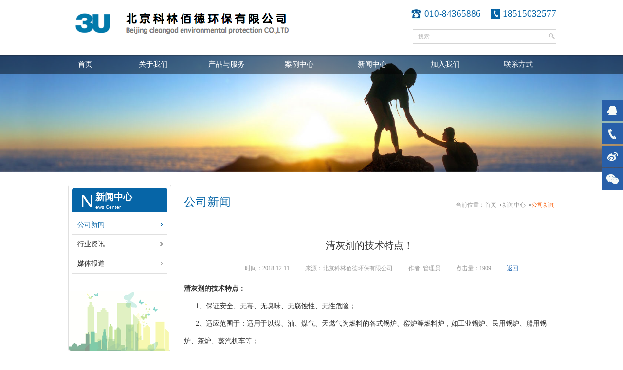

--- FILE ---
content_type: text/html; charset=utf-8
request_url: http://3uep.com/index.php/news/shownews/id/183.shtml
body_size: 5160
content:
<!DOCTYPE HTML><html xmlns="http://www.w3.org/1999/xhtml"><head><title>清灰剂的技术特点！-除焦剂,锅炉除焦剂,液态除焦剂,液态锅炉除焦剂,清灰剂,锅炉清灰剂-北京科林佰德环保有限公司</title><meta content="除焦剂,锅炉除焦剂,液态除焦剂,液态锅炉除焦剂,清灰剂,锅炉清灰剂" name="keywords" /><meta content="北京科林佰德环保有限公司，我公司主营各种除焦剂，锅炉除焦剂，液态除焦剂，液态锅炉除焦剂，清灰剂,锅炉清灰剂,种类齐全,价格合理,欢迎广大社会人士前来选购。
" name="description" /><meta http-equiv="Content-Type" content="text/html; charset=utf-8" /><link rel="stylesheet" type="text/css" href="/Public/css/style.css" /><link rel="stylesheet" type="text/css" href="/Public/css/qz.base.css" /><script src="/Public/js/jquery-1.7.2.min.js" language="javascript" type="text/javascript"></script><script language="javascript" type="text/javascript" src="/Public/js/public1.js"></script><script language="javascript" type="text/javascript" src="/Public/js/ss.js"></script><script language="javascript" type="text/javascript" src="/Public/js/index.js"></script><meta name="baidu-site-verification" content="2MvVHG9CwR" /></head><body><div class="header"><div class="logo"><a href="/index.php/index/index.shtml"><img src="/Public/Uploads/weblogo/1463737838.png" alt="除焦剂,锅炉除焦剂,液态除焦剂,清灰剂-北京科林佰德环保有限公司" /></a></div><div class="header_right"><div class="header_rtop"><p class="header_tel">010-84365886</p><p class="header_sys"><a href="" target="_blank">18515032577</a></p><div class="clear"></div></div><div class="search"><form method="get" action="/index.php/news/index.shtml"><input id="textSou" type="text" name="ss" class="txt" value="搜索" /><input id="submit" type="image" class="sousou" alt="Search" src="/Public/images/header_sousuo.jpg" /></form><div class="clear"></div></div><div class="clear"></div></div><div class="clear"></div></div><div class="navbg"><div class="pageWidth"><ul id="nav" class="nav"><!-- 首页 --><li class="nLi"><a href="/index.php/index/index.shtml" class="firsts">首页</a></li><!-- 关于我们 --><li class="nLi"><a href="http://www.3uep.com/index.php/about/show/id/7.shtml" class="firsts">关于我们</a><div id="ctl00_Repeater1_ctl01_Eval_SubMenu" class="sub"><ul class="sublist"><li><a href="/index.php/about/show/id/7.shtml">公司简介</a></li><li><a href="/index.php/about/show/id/8.shtml">企业文化</a></li><li><a href="/index.php/about/show/id/9.shtml">资质荣誉</a></li><li><a href="/index.php/about/show/id/10.shtml">发展历程</a></li></ul></div></li><!-- 核心技术 --><li class="nLi"><a href="/index.php/product/index.shtml" class="firsts">产品与服务</a><div id="ctl00_Repeater1_ctl02_Eval_SubMenu" class="sub"><ul class="sublist"><li><a href="/index.php/product/index/fid/1.shtml">核心产品</a></li><li><a href="/index.php/product/index/fid/4.shtml">技术研发</a></li><li><a href="/index.php/product/index/fid/5.shtml">技术服务</a></li></ul></div></li><!-- 服务与支持 --><li class="nLi"><a href="/index.php/solution/index.shtml" class="firsts">案例中心</a><div id="ctl00_Repeater1_ctl03_Eval_SubMenu" class="sub"><ul class="sublist"><li><a href="/index.php/solution/index/fid/4.shtml">案例中心</a></li></ul></div></li><li class="nLi"><a href="/index.php/news/index.shtml" class="firsts">新闻中心</a><div id="ctl00_Repeater1_ctl03_Eval_SubMenu" class="sub"><ul class="sublist"><li><a href="/index.php/news/index/pid/1.shtml">公司新闻</a></li><li><a href="/index.php/news/index/pid/2.shtml">行业资讯</a></li><li><a href="/index.php/news/index/pid/3.shtml">媒体报道</a></li></ul></div></li><!-- 招贤纳士 --><li class="nLi"><a href="/index.php/job/index.shtml" class="firsts">加入我们</a><div id="ctl00_Repeater1_ctl04_Eval_SubMenu" class="sub"><ul class="sublist"><li><a href="/index.php/job/index/id/11.shtml">人才理念</a></li><li><a href="/index.php/job/lists.shtml">招贤纳士</a></li></ul></div></li><!-- 联系我们 --><li class="nLi"><a href="/index.php/contact/index.shtml" class="firsts">联系方式</a><div id="ctl00_Repeater1_ctl05_Eval_SubMenu" class="sub"><ul class="sublist"><li><a href="/index.php/contact/index/id/12.shtml">联系方式</a></li></ul></div></li></ul><script id="jsID" type="text/javascript">                jQuery("#nav").slide({

                    type: "menu",// 效果类型，针对菜单/导航而引入的参数（默认slide）

                    titCell: ".nLi", //鼠标触发对象

                    targetCell: ".sub", //titCell里面包含的要显示/消失的对象

                    effect: "slideDown", //targetCell下拉效果

                    delayTime: 300, //效果时间

                    triggerTime: 0, //鼠标延迟触发时间（默认150）

                    defaultPlay: false,

                    returnDefault: true //鼠标移走后返回默认状态，例如默认频道是"预告片"，鼠标移走后会返回"预告片"（默认false）

                });

            </script></div></div><div class="two-banner"><img src="/Public/images/1124478722.jpg" alt="" /></div><!--two-banner--><div class="wrap_profile clearfix"><div class="wrap_let js-floor1 m-tab1"><div class="tive_div clearfix"><div class="tive1">N</div><div class="tive2"><p>新闻中心</p><span>ews Center</span></div></div><ul><li><a href="/index.php/news/index/pid/1.shtml" title="" class="boot">公司新闻</a></li><li><a href="/index.php/news/index/pid/2.shtml" title="">行业资讯</a></li><li><a href="/index.php/news/index/pid/3.shtml" title="">媒体报道</a></li></ul><div class="hua_div"><img src="/Public/images/hua.png" alt="" /></div></div><!--wrap_let--><div class="wrap_rig"><div class="aboutnav about-nav clearfix"><h2>公司新闻</h2><div><span>当前位置：</span><a href="/index.php/index/index.shtml" title="">首页</a><a href="/index.php/news/index.shtml" title="">新闻中心</a><span class="oranges">公司新闻</span></div></div><div class="journali"><div class="alinks">清灰剂的技术特点！</div><div class="jour clearfix"><!-- JiaThis Button BEGIN --><div class="jiathis_style"><a class="jiathis_button_qzone"></a><a class="jiathis_button_tsina"></a><a class="jiathis_button_tqq"></a><a class="jiathis_button_weixin"></a><a class="jiathis_button_renren"></a><a class="jiathis_button_xiaoyou"></a><a href="http://www.jiathis.com/share" class="jiathis jiathis_txt jtico jtico_jiathis" target="_blank"></a><a class="jiathis_counter_style"></a></div><script type="text/javascript" src="http://v3.jiathis.com/code/jia.js" charset="utf-8"></script><script type="text/javascript" src="http://v3.jiathis.com/code/plugin.client.js" charset="utf-8"></script><!-- JiaThis Button END --><div class="ourtime"><span>时间：2018-12-11</span><span>来源：北京科林佰德环保有限公司</span><span>作者: 管理员</span><span>点击量：1909</span><a href="javascript:history.go(-2);" title="">返回</a></div></div><br/><p style="line-height: 3em; text-indent: 0em;"><strong><span style="font-size: 14px;">清灰剂的技术特点：</span></strong><span style="font-size: 14px;"><br/></span></p><p style="text-indent: 2em; line-height: 3em;"><span style="font-size: 14px;">1、保证安全、无毒、无臭味、无腐蚀性、无性危险；</span></p><p style="text-indent: 2em; line-height: 3em;"><span style="font-size: 14px;">2、适应范围于：适用于以煤、油、煤气、天燃气为燃料的各式锅炉、窑炉等燃料炉，如工业锅炉、民用锅炉、船用锅炉、茶炉、蒸汽机车等；</span></p><p style="text-indent: 2em; line-height: 3em;"><span style="font-size: 14px;">3、清除硬块垢，能使低温烟垢酥松易于自行脱落，高温烟垢降低熔点发白、龟裂、脱落，其中粉末状烟垢随烟气被引风机吸至除尘器沉降、块状或片状烟垢脱落后随炉渣排至炉外或沉积于炉底，一般情况下烟垢灰慢慢脱离结垢面。</span></p><p style="text-indent: 2em; line-height: 3em;"><span style="font-size: 14px;">4、节能幅度大，相同厚度的烟垢和钢板（管）其热阻前者是后者的约400倍，因此，使用该清灰剂可提高锅炉热效率5-15%，节能率可达5.5-17%.</span></p><p style="text-indent: 2em; line-height: 3em;"><span style="font-size: 14px;">5、有明显的助燃、引燃和催化燃烧作用，减少化学不完全燃烧热损失和机构不完全燃烧热损失，能促使燃料彻底燃烧，提高燃料利用率。</span></p><p style="text-indent: 2em; line-height: 3em;"><span style="font-size: 14px;">6、延长锅炉使用寿命，烟垢脱落后露出金属表面并形成防腐膜，保持金属表面不受酸性硫化物有害气体，如SO2等酸性硫化物腐蚀，延长锅炉使用寿命和大修周期。</span></p><p style="text-indent: 2em; line-height: 3em;"><span style="font-size: 14px;">7、减少清灰次数，能使烟气温度≥400℃的低温受热面（省煤器、空气预热器等）上的烟垢龟裂、粉化、脱落，同时亦可使积灰松动并随烟气排走，减少清灰次数。</span></p><p style="text-indent: 2em; line-height: 3em;"><span style="font-size: 14px;">8、延长耐火砖寿命，能降低烟垢与耐火砖的附着力，并使其脱落，减少烟气流通阻力，延长了耐火砖的使用寿命。</span></p><p style="text-indent: 2em; line-height: 3em;"><span style="font-size: 14px;">9、提高锅炉车间的空气清新度，由于烟垢脱落，致使锅炉微负压燃烧成为可能，将明显地改善司炉工人作业环境的空气清新度，同时避免了因烟垢堵塞烟气通路而被迫停炉的弊端，大大减轻了司炉工作的劳动强度。</span></p><p style="text-indent: 2em; line-height: 3em;"><span style="font-size: 14px;">10、保持环境：由于燃料完全燃烧，降低了排烟黑度、SO2、NOX的排放量，从而减轻了对大气的污染，保护了环境。</span></p><p style="text-indent: 2em; line-height: 3em;"><span style="font-size: 14px; text-indent: 2em;">北京科林佰德环保有限公司，我公司主营各种除焦剂，锅炉除焦剂，液态除焦剂，液态锅炉除焦剂，清灰剂，锅炉清灰剂，种类齐全,价格合理,欢迎广大社会人士前来选购。</span></p><p style="white-space: normal; text-indent: 2em; line-height: 3em;"><span style="font-size: 14px;">北京科林佰德环保有限公司的除焦剂，锅炉除焦剂，液态除焦剂，液态锅炉除焦剂，清灰剂，锅炉清灰剂等产品的到消费者的一直好评，科林佰德不会辜负广大用户的期望，再接再厉，勇创辉煌，科林佰德愿为中国的蓝天碧水贡献一份力量。</span></p><div class="jour-age"><a href="/index.php/news/shownews/id/168.shtml" title="锅炉清灰剂的原理是什么？" class="left-up">上一篇：锅炉清灰剂的原理是什么？</a><a href="/index.php/news/shownews/id/285.shtml" title="除焦剂的功效" class="right-down">下一篇：除焦剂的功效</a></div></div></div><!--wrap_rig--></div><!--wrap_profile--><div class="footer"><div class="pageWidth"><div class="footer_left"><p class="footer_nav"><a>友情链接：</a><a href="http://www.genyuanep.com/" target="__blank">亘源集团</a><a href="http://www.genyuanep.com/index/group/index/id/29.html" target="__blank">乌兰察布市乾通实业有限公司</a><a href="http://www.genyuanep.com/index/group/index/id/26.html" target="__blank">河南亘源环保有限公司</a><a href="http://www.genyuanep.com/index/group/index/id/25.html" target="__blank">新疆亘源环保有限公司</a></p><p class="footer_nav"><a href="/index.php/news/index.shtml">新闻中心</a>|

					<a href="/index.php/about/index.shtml">关于我们</a>|<a href="/index.php/product/index.shtml">产品与服务</a>|<a href="/index.php/solution/index.shtml">案例中心</a>|<a href="/index.php/job/index.shtml">加入我们</a>|<a href="/index.php/contact/index.shtml">联系方式</a></p><p>					地址：北京市朝阳区望京东路8号锐创国际中心A座1303 &nbsp;

					传真: 010-84365116 &nbsp;

					邮箱<span style="COLOR: rgb(0,176,240)">：</span><a style="COLOR: rgb(0,176,240); TEXT-DECORATION: underline" href="mailto:3U@3Uep.com"><span style="COLOR: rgb(0,176,240)">3U@3Uep.com</span></a></p><p>Copyright 2014 北京科林佰德环保有限公司 版权所有 All Rights Reserved.   京ICP备08001994号 &nbsp;&nbsp;<a href="http://beian.miit.gov.cn" target="_blank" style="color:#8eadcd">京ICP备08001994号</a></p><P><a href="http://www.bj-xyzx.com/" target="_blank" style="color:#8eadcd;">网站建设：小鱼在线</a>&nbsp;&nbsp;<a href="http://www.bj-xyzx.com/" target="_blank" style="color:#8eadcd;">北京网站建设</a></div><div class="footer_rig"><p><br><img src="/Public/images/dianhua2.png" width="20"><label>010-84365886</label><br><img src="/Public/images/footer_tel.png" /><label>18515032577</label><img class="weixin" src="/Public/Uploads/cate/55c1715cb537a.jpg" width="96" height="96"/></p></div><div class="clear"></div></div></div><!--右侧客服 开始--><div class="Rlay"><ul><li><img src="/Public/images/left_ico1.png" width="44" height="44" /><div class="Rlay_show"><img src="/Public/images/left_ico1.jpg" width="27" height="31" /><a class="cor_bs" href="http://wpa.qq.com/msgrd?v=3&uin=1073189605&site=qq&menu=yes">在线咨询</a></div></li><li><img src="/Public/images/left_ico2.png" width="44" height="44" /><div class="Rlay_show"><img src="/Public/images/left_ico2.jpg" width="27" height="31" />010-84365886</div></li><li><img src="/Public/images/left_ico4.png" width="44" height="44" /><div class="Rlay_show"><img src="/Public/images/left_ico4.jpg" width="27" height="31" /><a class="cor_bs" href="http://www.3uep.com" target="_blank">官方微博</a></div></li><li><img src="/Public/images/left_ico5.png" width="44" height="44" /><div class="Rlay_show"><img src="/Public/images/left_ico5.jpg" width="27" height="31" /><a class="cor_bs" href="javaScript:void(0)">官方微信</a><img class="left_wx" src="/Public/Uploads/cate/55c1715cb537a.jpg" width="96" height="96"/></div></li></ul></div><!--右侧客服 结束--><script type="text/javascript"><!--
		document.oncontextmenu=new Function("event.returnValue=false;");
		document.onselectstart=new Function("event.returnValue=false;");
		window.oncontextmenu = function() {  
			event.preventDefault(); // 阻止默认事件行为  
			return false;  
		}
	//--></script></body></html><script>
    // 锚点导航
    var _winw = $(window).width();
    // 锚点导航
    if (_winw > 1199) {
        var flag = true; //设置标识。防止出现跑马灯

        if ($('.js-floor1', 'body').length) {
            var showH = $('.js-floor1').offset().top - $('.header').height();

            var scrH = $(window).scrollTop();

            function myFloor(h) {
                if (showH <= h) {
                    $(".js-floor1").addClass('fixed');
                    $(".header").addClass('on1');
                } else {
                    $(".js-floor1").removeClass('fixed');
                    $(".header").removeClass('on1');
                }
            }
            myFloor(scrH);

            function scrollHandle() {
                var _scrH = $(window).scrollTop();
                myFloor(_scrH);


            }
            scrollHandle();
            $(window).on('scroll', scrollHandle);

        }
    }
</script>

--- FILE ---
content_type: text/css
request_url: http://3uep.com/Public/css/style.css
body_size: 6024
content:
@charset "utf-8";

/* 全局样式 */

body, ul, dl, dd, dt, ol, li, p, h1, h2, h3, h4, h5, h6, textarea, form, select, fieldset, table, td, div, input {margin:0;padding:0;-webkit-text-size-adjust: none}

h1, h2, h3, h4, h5, h6{font-size:12px;font-weight:normal}

body>div, form>div {margin:0 auto}

div {text-align:left}

a img {border:0}

table{border-collapse:collapse; border-spacing:0}

select,input,textarea{ outline: none }

body { color: #484848; text-align: center; font-size:12px; font-family:Microsoft YaHei; min-width:1000px; }

ul, ol, li {list-style-type:none;vertical-align:0}

a {outline-style:none;color:#484848;text-decoration:none}

a, area {blr:expression(this.onFocus=this.blur())}

:focus {-moz-outline-style: none}

.clear {clear:both;height:0; overflow:hidden; visibility:hidden;}

.hidden,.hide {display:none}

.block,.show {display:block}

.fl{float:left}

.fr{float:right}

.fline{float:left; display:inline}

.clearfix:after{clear:both;content:".";height:0;display:block;visibility:hidden}

.chgBtn{cursor:pointer}

.f12{font-size:12px}

.f13{font-size:13px}

.f14{font-size:14px}

.f15{font-size:15px}

.f16{font-size:16px; color:#666666;}

.fwr{font-family:Microsoft YaHei;}

.far{font-family:Arial}

.fb{font-weight:bold}

.auto{margin-left:auto; margin-right:auto}

.cor_red{color:#a20101}

.cor_bs,.cor_bs:hover{color:#fff}

.cor_blue{color:#1777CD}

.pr{position:relative}

.pa{position:absolute}

.mt10{margin-top:10px;}

.mb10{margin-bottom:10px;}

/*------------------------------header--------------------------*/

.header{ padding:13px 0 0 6px; width:1000px; height:100px; margin:0 auto;}

.logo{ float:left; padding-top:12px;}



/*------------------------------header_right--------------------------*/

.header_right{ float:right;/*width:294px;*/width:298px\0;*+width:298px;}

.header_rtop{ padding-bottom:15px;}

.header_rtop p{ line-height:30px;}

.header_tel{ float:left; padding-left:27px; background:url(../images/header_sys.jpg) left center no-repeat; font-size:19px; color:#0665a7;}

.header_sys{ float:left; padding-left:20px;}

.header_sys a{ background:url(../images/header_tel.jpg) left center no-repeat; font-size:19px; color:#0665a7; padding-left:25px;}

.search{ float:right; position:relative; height:30px; width:295px;}

.search .txt{ width:263px; outline:medium; line-height:28px; height:28px; border:1px solid #d5d5d5; background:#fff; color:#bcbcbc; padding:0 20px 0 10px;}

.search .sousou{ position:absolute; right:3px; top:8px; }



/*-------------nav---------------*/

.navbg{ background:url(../images/navbg.png) repeat-x; height:38px; position:absolute; width:100%; z-index:2;

top:113px\0;}

.nav .nLi{ float:left; position:relative; width:150px; text-align:center; text-align:center; background:url(../images/nav_libg.png) left center no-repeat;}

.nav .nLi a{ display:block; font-size:15px; color:#fff; line-height:38px; height:38px;}

/*.nav .nLi .firsts{padding-left:34px !important;}*/

.nav .nLi a:hover{ background:url(../images/sub_bg.png) repeat;}

.nav .sub{ display:none; width:150px; left:0px; top:38px;  position:absolute; z-index:2; background:url(../images/sub_bg.png) repeat; padding:7px 0;}

.sub .sublist{ background:url(../images/erji_libg.png); padding-bottom:10px;}

.sub .sublist li{ text-align:center;}

.sub .sublist li a{ display:block; font-size:14px; height:30px; line-height:30px; color:#fff; }

.sub .sublist li a:hover,

.noticelist .bd ul li a:hover{text-decoration:underline;}

.nav .on a{ background:url(../images/sub_bg.png) repeat;}

.nav .on .sub a{ background:none;}



/*--------------------------banner-------------------------*/

.banner { height:540px; width: 100%; overflow: hidden; position: relative;}

.banBox { height:540px; width:1680px; margin-left: -840px; position: absolute; left: 50%; top: 0px; }

.banBox .slideBox{ width:1680px; height:540px; overflow:hidden; position:relative;}

.banBox .slideBox .hd{ display: none; position:absolute; width:160px; height:26px; bottom:67px; z-index:1; left:50%; margin-left:-80px; background:url(../images/banner_focusbg.png) no-repeat; }

.banBox .slideBox .hd ul{ zoom:1; text-align:center; padding-left:20px;}

.banBox .slideBox .hd ul li{ float:left; margin:5px 7px 0; width:13px; height:13px; text-align: center; background: url(../images/focus_ico2.png) no-repeat; cursor: pointer;}

.banBox .slideBox .hd ul .last{margin-right:0;}

.banBox .slideBox .hd ul li.on{ background: url(../images/focus_ico1.png) right center no-repeat; }

.banBox .slideBox .bd{ position:relative; height:100%; z-index:0;   }

.banBox .slideBox .bd img{ width:1680px; height:540px; display:block;  }

.m-banner-new .slick-arrow{ transition: .3s; font-size: 0; z-index: 2; position: absolute; top: 40%; transform: translateY(-50%); border: none; width:50px; height:50px; overflow:hidden; cursor:pointer; filter:alpha(opacity=30); opacity:0.3; -webkit-filter:alpha(opacity=30); -webkit-transform: translateY(-50%); -moz-transform: translateY(-50%); -ms-transform: translateY(-50%); -o-transform: translateY(-50%); -webkit-transition: .3s; -moz-transition: .3s; -ms-transition: .3s; -o-transition: .3s; }

.m-banner-new .slick-prev{ left: 0;  background: url(../images/notice_next.png) center center #000 no-repeat;}

.m-banner-new .slick-next { right: 0; background: url(../images/notice_prev.png) center center #000 no-repeat;}
 
.m-banner-new .slick-arrow:hover{    opacity: 1;    background-color: #0665a7;}

.m-banner-new .slick-dots{ position:absolute; width:160px; height:26px; bottom:67px; z-index:1; left:50%; margin-left:-80px; background:url(../images/banner_focusbg.png) no-repeat;}

.banBox .slideBox .hd ul{ zoom:1; text-align:center; padding-left:20px;}

.m-banner-new .slick-dots li button{border: none; font-size: 0; float:left; margin:5px 7px 0; width:13px; height:13px; text-align: center; background: url(../images/focus_ico2.png) no-repeat; cursor: pointer;}

.m-banner-new .slick-dots li:last-child{margin-right:0;}

.m-banner-new .slick-dots .slick-active button{ background: url(../images/focus_ico1.png) right center no-repeat; }

/*--------------------------notice-------------------------*/

.noticebg{ background:url(../images/tipbg.png) repeat; height:50px; position:absolute; left:0; bottom:0; width:100%; z-index:2;}

.noticelist .hd{ float:left;}

.noticelist .hd .prev,.noticelist .hd .next{ float:left; width:50px; height:50px; overflow:hidden; cursor:pointer; filter:alpha(opacity=30);opacity:0.3;}

.noticelist .hd .next{ background:url(../images/notice_next.png) center center #000 no-repeat;}

.noticelist .hd .prev{ background:url(../images/notice_prev.png) center center #000 no-repeat;}

.noticelist .hd .prev:hover,.noticelist .hd .next:hover{ filter:alpha(opacity=100);opacity:1; background-color:#0665a7;}

.noticelist .bd{ float:left; overflow:hidden;    }

.noticelist .bd ul{ overflow:hidden; zoom:1; }

.noticelist .bd ul li{ width:900px;  float:left; height:50px; line-height:50px;  text-align:left; _display:inline;}

.noticelist .bd ul li a{ color:#b3b3b3; padding-left:15px; font-size:14px;}



/*--------------------------main1bg-------------------------*/

.main1bg{  width:100%; padding:20px 0 60px;}

.mainlbg-son{margin:0 auto; width:100%;border-bottom:1px solid #e5e5e5;padding-top:22px;}

.mainlbg-son01{padding-top:2px;border:0;}

.mainlbg-son div{margin:0 auto;width:1000px;height:49px;}

.mainlbg-son h2{float:left; background:url(../images/daohang_h2bg.jpg) 0 bottom repeat-x;color:#313131; font-size:20px; line-height:50px;font-weight: 600;}

.mainlbg-son span{ color:#a5a5a5;font-size:14px; display:inline-block;padding:16px 0 0 10px;font-weight: 600;}



.main1_list{ padding:20px 0; zoom:1;}

.main1_list:after{ display:block; content:""; clear:both;}

.main1_list li{ position:relative; float:left; width:332px; height:459px; margin-left:2px;}

.technology_zhezhao{ position:absolute; left:0; top:0; background:url(../images/technology_imgbg.png) right; width:100%; height:100%;}

.technology_zhezhao p,.technology_zhezhao span{ color:#fff; font-size:24px; line-height:30px; text-align:center;}

.technology_zhezhao p{ padding-top:180px;}

.technology_zhezhao span{ font-size:18px; filter:alpha(opacity=50);opacity:0.5; display:block;}

.technology_hover{ position:absolute; left:50%; margin-left:-19px; top:127px; background:url(../images/technology_imghover.png) no-repeat; width:38px; height:38px; display:none;}

.main1_chakan{ display:block; color:#484848; height:74px; line-height:74px; text-align:center; font-size:18px; background:#e6e6e6;}



/*--------------------------main2bg-------------------------*/

.main2bg{ background:url(../images/h2bg2.jpg) 0 71px  #ececec repeat-x; padding: 20px 0px 60px;}

.main2_list{ padding-top:25px;}

/* .main2_list .chgBtnList ul{width:330px;margin:0 auto;height:28px;} */

.main2_list .chgBtnList ul{margin:0 auto;height:28px; text-align: center;}

.main2_list .chgBtnList ul li{ display:inline-block; width:98px; height:28px; line-height:28px; margin:0 5px; border:1px solid #0665a7; font-size:14px; color:#fff;text-align:center; background: #0665a7;}

/* .main2_list .chgBtnList ul li{ display:block; float:left;width:98px; height:28px; line-height:28px; margin:0 5px; border:1px solid #0665a7; font-size:14px; color:#004372;text-align:center;} */

.main2_list .chgBtnList ul li.chgCutBtn{ background:#0665a7; color:#fff;}

.main2_list .chgConList{ padding-top:16px;}

/*.main2_list .mchgPro li{ float:left; width:242px; height:301px; margin-right:10px;}*/

.main2_list .mchgPro li{ float:left; width:332px; /*height:301px;*/}

.main2_list .mchgPro li a{ display:block; margin:6px 6px 34px; background:#fff;}

/*.main2_list .mchgPro li div{ height:107px;}*/

.main2_list .mchgPro li div p{ font-size:16px; line-height:60px;}

.main2_list .mchgPro li div p.ser_hs{ font-size:12px; color:#7a7a7a; line-height:24px;}

.main2_list .mchgPro li a:hover{ background:#0665a7;}

.main2_list .mchgPro li a:hover div p{ color:#ffffff;}

.main2_list .mchgPro li a:hover div p.ser_hs{ color:#add1ea;}

.main2_list .mchgPro .slick-arrow{ width: 40px; border: none; font-size: 0; height: 40px; cursor: pointer; background-position: center center; background-repeat: no-repeat; background-size: cover; position: absolute; top: 40%; transform:translateY(-50%) ; -webkit-transform:translateY(-50%) ; -moz-transform:translateY(-50%) ; -ms-transform:translateY(-50%) ; -o-transform:translateY(-50%) ; }

.main2_list .mchgPro .slick-next{background-image: url(../images/arrow_prev.jpg); right: -60px;}

.main2_list .mchgPro .slick-prev{background-image: url(../images/arrow_next.jpg); left: -60px;}

/*--------------------------main3bg-------------------------*/

.main3{ padding:36px 0 0px;}



.main3_left{ float:left; width:440px; margin-right:50px;}

.main3_left .picScroll-left{ width:440px;  overflow:hidden; position:relative;}

.main3_left .picScroll-left .hd{ overflow:hidden;  height:20px; position:absolute; top:275px; right:0px;

*+right:8px;  }

.main3_left .picScroll-left .hd .prev,.main3_left .picScroll-left .hd .next{ display:block;  width:20px; height:20px; float:left; margin-right:5px;  overflow:hidden;cursor:pointer;}

.main3_left .picScroll-left .hd .next{  background:url(../images/arrow_next.jpg) no-repeat;}

.main3_left .picScroll-left .hd .prev{  background:url(../images/arrow_prev.jpg) no-repeat; margin-right:0px; }

.main3_left .picScroll-left .hd ul{ float:left; overflow:hidden; zoom:1; width:30px; }

.main3_left .picScroll-left .hd ul li{ float:left;  width:6px; height:6px; overflow:hidden; margin-right:2px; margin-bottom:1px; text-indent:-999px; cursor:pointer; background:url(../images/arrow_libg.jpg) no-repeat;}

.main3_left .picScroll-left .hd ul li.on{ background:#000;}

.main3_left .picScroll-left .bd ul{ overflow:hidden; zoom:1; }

.main3_left .picScroll-left .bd ul li{ margin:0 8px; float:left; _display:inline; overflow:hidden; text-align:center;  }

.main3_left .picScroll-left .bd ul li .pic{ text-align:center; }

.main3_left .picScroll-left .bd ul li .pic img{ width:440px; height:260px; display:block;}

.main3_left .picScroll-left .bd ul li .title{line-height:26px; padding:10px 0; width:350px; overflow:hidden; *+position:relative;*+left:-34px;}

.main3_left .picScroll-left .bd ul li .title a{font-size:18px; color:#212121;}

.main3_left .picScroll-left .bd ul li .pic_biref{*+position:relative;*+left:-30px;line-height:24px; color:#919191; width:358px;}



.main3_right{ float:left; width:510px;}

.main3_right dl{ border-bottom:1px solid #b0b0b0; padding:8px 0;}

.main3_right dl dt{ font-size:14px; color:#212121; line-height:24px;}

.main3_right dl dt span{ float:right; color:#ff7700; background:url(../images/news_spanbg.png) right center no-repeat; padding-right:10px; font-size:11px;}

.main3_right dl dd{ font-size:12px; color:#919191; line-height:24px;}

.main3_right dl a:hover dt{ color:#ff7700;}



/*--------------------------footer-------------------------*/





.footer{ background:#0665a7; padding:20px 0;/*width: 1680px;*/margin:0 auto;}

.footer_left{ float:left; padding-top:5px;}

.footer p{ color:#8eadcd; line-height:24px;}

.footer p.footer_nav{ color:#ffffff;}

.footer_nav a{ padding:0 10px; color:#ffffff; line-height:26px;}



.footer_rig{ float:right;}

.footer_rig  p label{ color:#fff; font-size:20px;position:relative;left:8px;top:5px;}

.footer_rig img{ vertical-align:middle;}

.footer_rig .weixin{position: relative; top: -30px;}

.weixin{ padding-left:60px;}







.Rlay { height: 240px; width: 44px; position: fixed; right: 0px; top: 205px; z-index: 1000; _position:absolute; }

.Rlay ul li { height: 44px; width: 44px; margin-bottom: 3px; position: relative; font-size: 14px; line-height: 44px; color: #FFF; }

.Rlay_show { color:#fff; background: url(../images/left_bg.png) no-repeat left top; height: 44px; width: 160px; position: absolute; right: 0px; top: 0px; display: none; }

.Rlay_show img { padding: 6px 9px 0px; float: left; }

.Rlay ul li .left_wx { padding: 0px; float: none; position: absolute; left: 0px; top: 45px; }





/***关于我们***/

.two-banner{width:100%;max-width:1680px;margin:0 auto;}

.two-banner img{width:100%;max-width:1680px;height:240px;}

.about-div{width:100%;margin:0 auto;background: url(../images/bgs.jpg) repeat-x left top;}

.about-nav{width:1000px;margin:0 auto;padding:43px 0 15px;}

.about-nav h2{font-weight:normal;float:left;font-size:24px;color:#0665a7;}

.about-nav div{float:right;padding-top:14px;}

.about-nav div span{display:inline-block;color:#919191;}

.about-nav div a{display:inline-block;color:#919191;background: url(../images/ris.png) no-repeat right center;

padding-right:12px;}

.about-nav div a:hover,

.profile .file_r a:hover,

.main3_left .picScroll-left .bd ul li .title a:hover,

.footer_nav a:hover,

.jour-age a:hover{text-decoration:underline;}

.about-nav div .oranges,

.about-nav div a:hover,

.jour-age a:hover{color:#f95800;}

.company{border:1px solid #E1E1E1;width:1000px;margin:0 auto;background:#FFF;padding-bottom:25px;}

.company h2{font-size:18px;color:#2d2d2d;padding:15px 0 17px 11px;font-weight:bold;}

.profile{padding:0 20px 0 25px;font-size:14px;color:#515151;line-height:29px;}

.profile .file_l{float:left;width:370px;height:255px;margin-right:22px;overflow:hidden;}

.profile .file_l img{width:370px;height:255px;}

.profile .file_l .index-box{width:370px;height:255px;position:relative;overflow:hidden;}

.profile .file_l .index-box .prev,

.profile .file_l .index-box .next{width:23px;height:41px;cursor:pointer;display:inline-block;text-indent:-9999em;background:url(../images/prev.png) no-repeat;position:absolute;

top:50%;/*top:170px;*/left:0px;z-index:10;margin-top:-20.5px;}

.profile .file_l .index-box .next{background:url(../images/next.png) no-repeat;left:auto;right:0;margin-top:-20.5px;}

.profile .file_l .index-box .index-lsit{width:370px;height:255px;overflow:hidden;}

.profile .file_l .index-box .index-lsit li{float:left;width:370px;height:255px;}

/*.profile .file_r{width:952px;font-size:14px;color:#515151;line-height:29px;}*/

.profile .eng{color:#f95800;font-size:14px;}

.companyul{width:1000px;margin:0 auto;overflow:hidden;padding:20px 0 45px;}

.companyul li{float:left;width:319px;height:250px;border:1px solid #E1E1E1;background:#FFF;margin-right:18px;}

.companyul li div{width:269px;margin:0 auto;float:none;}

.companyul li img{width:269px;height:120px;}

.companyul li p{width:269px;margin:0 auto;color:#515151;font-size:14px;line-height:28px;padding-top:8px;}

.companyul li h2{color:#2d2d2d;font-size:18px;float:left;padding:17px 0 14px;font-weight:bold;}

.companyul li .anymore{width:15px;height:15px;float:right;display:block;background:url(../images/br.png) no-repeat;margin:23px 0 16px;}

.companyul li:hover{background:#F0F0F0;}

.companyul li:hover a{background:url(../images/brs.png) no-repeat;}

.companyul .last{margin-right:0px;}



/***公司简介***/

.wrap_profile{width:1000px;margin:0 auto;overflow:hidden;padding:22px 0 25px;}

.wrap_let{float:left;width:210px;position:relative;border:1px solid #E0E0E0;border-radius:5px;padding-top:6px;}

.wrap_let:scroll{float:left;width:210px;border:1px solid #E0E0E0;border-radius:5px;padding-top:6px;top:10px;}

.hua_div{width:210px;height:124px;}

.tive_div{width:179px;height:50px;margin:0 auto;background:url(../images/blues.png) no-repeat;padding:6px 0 0 17px;}

.tive_div .tive1{float:left;color:#FFF;font-family:Arial;font-size:38px;}

.tive_div .tive2{float:left;padding-left:4px;}

.tive_div .tive2 p{font-size:19px;color:#FFF;font-weight:bold;}

.tive_div .tive2 span{color:#FFF;font-family:Arial;font-size:10.4px;}

.wrap_let1{background:url(../images/about2.png) no-repeat;height:777px;}

.wrap_let2{background:url(../images/about3.png) no-repeat;height:828px;}

.wrap_let3{background:url(../images/about4.png) no-repeat;height:775px;}

.wrap_let4{background:url(../images/about5.png) no-repeat;height:775px;}

.wrap_let5{background:url(../images/about6.png) no-repeat;height:658px;}

.wrap_let ul{width:196px;margin:0 auto;padding:0 6px 35px 6px;}

.wrap_let li a{width:68px;color:#2d2d2d;font-size:14px;display:inline-block;background:url(../images/gray.png) no-repeat 181px center;padding:0 117px 0 11px;height:39px;line-height:39px;border-bottom:1px solid #E0E0E0;}

.wrap_let li a:hover,

.wrap_let li .boot{background:url(../images/grays.png) no-repeat 181px center;color:#0665a7;}

.wrap_rig{width:762px;float:right;}

.wrap_rig .aboutnav{width:auto;padding:20px 0 16px;border-bottom:1px solid #CECECE;}

.m-tab1.fixed{position: fixed;top: 20px;}






/***资质荣誉***/

.honorul{padding:38px 0 40px 0;width:740px;margin:0 auto;}

.honorul li{width:218px;height:198px;float:left;border:1px solid #E0E0E0;border-radius:5px;cursor:pointer;

margin-right:40px;position:relative;}

.honorul .last{margin-right:0;}

.honorul li div{width:200px;height:135px;margin:9px auto;}

.honorul li div img{width:200px;height:135px;}

.honorul li .norson{width:200px;height:135px;position:absolute;z-index:2;top:0px;left:9px;background:url(../images/bluer.png) no-repeat;display:none;}

.honorul li p{border-top:1px solid #E0E0E0;font-size:14px;color:#484848;text-align:center;padding-top:13px;}

.honorul li:hover{border:1px solid #5BAEE8;}

.honorul li:hover p{color:#0665a7;}

.honorul li:hover .norson{display:block;}

.page-div{text-align:center;padding-bottom:55px;}

.page-div a{border:1px solid #CCCCCC;width:28px;height:30px;line-height:30px;display:inline-block;color:#667485;}

.page-div a:hover,

.page-div .selected{color:#FFF;background:#0F71B8;border:1px solid #0F71B8;}

.alphas{width:100%;height:100%;background:#000;filter:alpha(opacity=50);opacity:0.5;position:absolute;z-index:3;top:0px;left:0px;display:none;}

.honortake{width:710px;height:509px;position:absolute;z-index:5;top:50%;left:50%;margin:-254.5px 0 0 -355px;display:none;}

.honortake .take{width:650px;height:509px;background:#FFF;}

.honortake .take div{width:561px;height:374px;margin:0 auto;padding-top:40px;}

.honortake .take div img{width:561px;height:374px;}

.honortake .take p{width:570px;border-top:1px solid #CACACA;padding-top:20px;color:#6c6c6c;font-size:14px;

text-align:center;margin:0 auto;margin-top:29px;}

.honortake a{width:60px;height:60px;position:absolute;z-index:5;top:0;right:0;background:url(../images/close.jpg) no-repeat;}





/***发展历程***/

.develop{padding-top:65px;}

.develop .index-box{width:741px;height:89px;position:relative;overflow:hidden;}

.develop .index-box .prev,

.develop .index-box .next{width:15px;height:15px;cursor:pointer;display:inline-block;text-indent:-9999em;background:url(../images/ls.png) no-repeat;position:absolute;

top:10px;left:0px;z-index:10;}

.develop .index-box .next{background:url(../images/rs.png) no-repeat;left:auto;right:0;}

.develop .index-box .develo_lsit{width:711px;height:118px;margin:0 auto;overflow:hidden;background:url(../images/bs.jpg) repeat-x center 48px; padding: 8px 0 0 84px;}

.develop .index-box .develo_lsit li{width:56px;text-align:center;float:left;margin-right:116px;font-size:14px;color:#2c2c2c;

background:url(../images/rem.png) no-repeat center 37px; height: 100px;cursor:pointer;}

.develop .index-box .develo_lsit .active{margin-top:-5px;color:#9E0D0D;font-size:19px;background:url(../images/rems.png) no-repeat center 32px;}

.Journalism{display:none;}

.Journalism h2{font-size:18px;color:#484848;padding-bottom:15px;}

.Journalism p{font-size:14px;color:#484848;}

.Journalism img{padding:23px 0;}





/***核心技术***/

.wrap_let li .select{display:none;padding:5px 0 5px 11px;}

.wrap_let li .select a{background:none;border:0;padding:0 0 0 21px;display:block;line-height:25px;

background:url(../images/heng.jpg) no-repeat 0 13px;height:auto;width:auto;}

.wrap_let li .select .ask{color:#0665a7;}

.wrap_let li .select .last{padding:0;}

.wrap_let li .sela,

.wrap_let li .sela:hover{background:url(../images/654.png) no-repeat 181px center;color:#0665a7;}







/***加入我们**

.joins{font-size:20px;color:#0665a7;border-bottom:1px solid #DDDDDD;padding:37px 0 14px;}

.joindl dd{float:left;font-size:14px;color:#4c4949;padding:13px 62px 9px 0;}

.orandl dt{font-size:14px;color:#f95800;padding:14px 0;}

.orandl dd{color:#4c4949;line-height:30px;}*/

.hoinul{width:100%;padding-top:24px;}

.hoinul li{border:1px solid #DDDDDD;margin-bottom:12px;}

.hoinul li .inodiv{width:722px;height: 30px;line-height: 30px;cursor: pointer;background:url(../images/blr.jpg) no-repeat;font-size: 13px;padding-left: 38px;}

.hoinul li .inodivs{background:url(../images/bls.jpg) no-repeat;color:#FFF;}

.hoinul li .textdivs{padding:10px 0 20px 29px;display:none;}





/***联系我们***/

.contact-div{padding:49px 0 56px;}

/*.contact-div .tact{float:left;}

.contact-div .tact dt{font-size:18px;color:#0665a7;padding-bottom:12px;}

.contact-div .tact dd{color:#484848;font-size:14px;line-height:35px;}*/

.contact-div .code{float:right;}

.contact-div .code img{width:140px;height:139px;}

.contact-div .code p{width:140px;text-align:center;color:#484848;font-size:14px;padding-top:10px;}

.contact-map{width:758px;height:387px;border:1px solid #E1E1E1;padding:2px 2px;}

.box-bg{background:url(../images/map.jpg) no-repeat;width:760px;height:65px;}





/***新闻中心***/

.newlism{padding:16px 0 41px;}

.newlism li{overflow:hidden;border-bottom:1px solid #DDDDDD;padding:18px 0;}

.newlism li span{float:right;color:#f95800;font-family:Arial;font-size:12px;display:block;padding-right:4px;}

.newlism li a{float:left;color:#484848;font-size:14px;padding-left:12px;background:url(../images/sen.png) no-repeat left center;margin-left:11px;}

.newlism li a:hover{text-decoration:underline;background:url(../images/sens.png) no-repeat left center;color:#0665a7;}

.journali .alinks{color:#333333;font-size:20px;text-align:center;background:url(../images/dash.jpg) repeat-x left bottom;padding:43px 0 19px;}

.journali .ourtime{padding-left:125px;padding-left:120px\9;float:left;}

.journali .ourtime span{padding-right:32px;color:#9c9c9c;}

.journali .ourtime a{color:#1a63b1;}

.journali .ourtime a:hover{text-decoration:underline;}

.journali .jour{padding-top:6px;}

.jour-age{border-top:1px solid #E9E9E9;border-bottom:1px dashed #E0E0E0;height:60px;line-height:60px;margin-bottom:40px;}

.jour-age .left-up{float:left;}

.jour-age .right-down{float:right;}





.textear{/*font-size:14px;color:#515151;*/line-height:30px;padding-top:37px;}

.textear1{padding-top:30px;}
.textear img{ max-width:100%;}

.textear .cancel{padding-top:0;font-size:14px;color:#515151;}

.textear p{font-size:14px;color:#515151;line-height:30px;}

.textear h3{color:#0665a7;font-size:14px;font-weight:bold;padding:23px  0 0 28px;}

.textear div{color:#515151;font-size:14px;margin-left:28px;}

.jourtext{color:#484848;font-size:14px;line-height:30px;padding:36px 0 45px;}

.jourimg{padding-top:44px;height: 332px;margin: 0 auto;width: 630px;}







.pages{padding:2px;margin:7px;font-family: "Lucida Sans Unicode","Lucida Grande",LucidaGrande,"Lucida Sans", Geneva, Verdana, sans-serif; text-align: center;clear: both;font-size:12px;padding-top:5px;line-height:30px;height:30px;padding-bottom:30px;}

.pages A{padding: 0.5em 0.64em 0.43em 0.64em;color:#475054;background-color:#fff;text-decoration:none;margin: 2px;border: #ccc solid 1px;}

.pages A:hover{padding: 0.5em 0.64em 0.43em 0.64em;background:#fff; color:#475054;margin: 2px;}

.pages A:active{padding: 0.5em 0.64em 0.43em 0.64em;background:#fff; color:#475054;margin: 2px;}

.pages .current{padding: 0.8em 1em 0.7em 1em;background:#969696; color:#fff;margin: 2px;}

.pages .disabled{display: none;}

--- FILE ---
content_type: text/css
request_url: http://3uep.com/Public/css/qz.base.css
body_size: 603
content:
@charset "utf-8";

/*
 * Basic style
 *
 * Developer : qianzhu team
 * http://www.1000zhu.com/
 *
 */

*{
	margin:0;
	padding:0;
	font-size:12px;
	color:#333333;
	 font-family:Microsoft YaHei;
}

html{
	-webkit-text-size-adjust:none;
}

body{
	width:100%;
	position:relative;
}

table{
	border-collapse:collapse;
}

h1, h2, h3, h4, h5, h6{
	font-weight:normal;
}

ul, li, dl, dt, dd, ol{
	list-style:none;
}

img{
	border:none;
}

a, area{
  blr:expression(this.onFocus=this.blur());
}

a{
	color:#484848;
	text-decoration:none;
}

a:hover{
	text-decoration:none;
}

/* public style */


.pageWidth{
	width:1000px;
	margin:0 auto;
}

.f12{
  font-size:12px;
}

.f14{
  font-size:14px;
}

.black, a.black{
  color:#333333;
}

.gray, a.gray{
  color:#aaaaaa;
}

.white, a.white{
  color:#ffffff;
}

.red, a.red{
  color:red;
}

.green, a.green{
  color:green;
}

.clearfix {
  zoom: 1;
  _height: 1px
}
.clearfix:after {
  content: ".";
  display: block;
  height: 0;
  clear: both;
  visibility: hidden
}
.clear{
  height: 0;
  font-size:0;
  line-height:0;
  clear: both;
  overflow:hidden;
}

.hide{
  display:none;
}


--- FILE ---
content_type: application/javascript
request_url: http://3uep.com/Public/js/index.js
body_size: 1272
content:
$(function ($) {

	//首页——服务与支持的切换效果
	(function () {
		$('.chgBtnList li').click(function () {
			var _this = $(this), _index = _this.index();
			_this.addClass('chgCutBtn').siblings('li').removeClass('chgCutBtn');
			$('.chgCon').eq(_index).show().siblings('.chgCon').hide();
		});
	})();

	//关于我们-公司简介切换
	(function () {
		if ($(".file_l").size() > 0) {
			$(".architecture_lsit").jCarouselLite({
				btnNext: '.index-scroll-box .next',
				btnPrev: '.index-scroll-box .prev',
				auto: 3000, //图片停留时间
				scroll: 1, //每次滚动覆盖的图片个数
				speed: 500, //设置速度，0是不动。其次就是数字越大 ，移动越慢。
				vertical: false, //横向（false），竖向（true）
				visible: 1, //显示的数量
				circular: true, //是否循环
				onMouse: true
			});
		}
	})();

	//关于我们-资质荣誉
	(function () {
		$('.honorul li').click(function () {
			var src = $(this).find('.pic').attr("data-src-wide");
			var _pe = $(this).find('p').text();
			$('.honortake').find('img').attr("src", src);
			$('.honortake').find('p').text(_pe);
			$('.alphas').show();
			$('.honortake').show();
		});
		$('.honortake a').click(function () {
			$('.alphas').hide();
			$('.honortake').hide();
		});


		/*var carrousel = $( ".carrousel" );
		$( ".portrait" ).click( function(e){
		  var src = $(this).find(".pic").attr( "data-src-wide" );
		  carrousel.find("img").attr( "src", src );
		  carrousel.fadeIn( 200 );
		});
		
		carrousel.find( ".close" ).click( function(e){
		  carrousel.find( "img" ).attr( "src", '' );
		  carrousel.fadeOut( 200 );
		} );*/
	})();


	//关于我们-发展历程
	(function () {
		if ($(".develop").size() > 0) {
			$(".develo_lsit").jCarouselLite({
				btnNext: '.index-scroll-box .next',
				btnPrev: '.index-scroll-box .prev',
				auto: 3000, //图片停留时间
				scroll: 1, //每次滚动覆盖的图片个数
				speed: 500, //设置速度，0是不动。其次就是数字越大 ，移动越慢。
				vertical: false, //横向（false），竖向（true）
				visible: 4, //显示的数量
				circular: false, //是否循环
				onMouse: true
			});
		}
		$('.develo_lsit li').click(function () {
			var _this = $(this), _index = _this.index();

			_this.addClass('active').siblings('li').removeClass('active');

			$('.Journalism').eq(_index).show().siblings('.Journalism').hide();
		});
	})();

	//核心技术
	(function () {
		if ($('.techul li').size() > 0) {
			$('.techul li').each(function () {
				var _this = $(this);
				_this.attr('data-open', 'false');
				//$('.sonnelul li:first').attr('data-open','true');
			});
			$('.techul li').bind('click', function () {
				$(".sels").removeClass("sela");
				var _this = $(this), _dataOpen = _this.attr('data-open');
				if (_dataOpen == 'false') {
					_this.addClass('job_active').siblings().removeClass('job_active');
					_this.find(".sels").addClass("sela");
					$('.techul li .select').slideUp(500);
					$('.techul li').attr('data-open', 'false');
					$('.select', _this).slideDown(500);
					_this.attr('data-open', 'true');
				} else {
					_this.find(".open").removeClass("sela");
					_this.removeClass('job_active');
					$('.select', _this).slideUp(500);
					_this.attr('data-open', 'false');
				}
			});
			$('.select').bind('click', function (event) {
				event.stopPropagation();
			})
		}
	})();

	//加入我们
	(function () {

		if ($('.hoinul li').size() > 0) {
			$('.hoinul li').each(function () {
				var _this = $(this);
				_this.attr('data-open', 'false');
				$('.hoinul li:first').attr('data-open', 'true');
			});
			$('.hoinul li').bind('click', function () {
				$(".inodiv").removeClass("inodivs");
				var _this = $(this), _dataOpen = _this.attr('data-open');
				if (_dataOpen == 'false') {
					_this.addClass('job_active').siblings().removeClass('job_active');
					_this.find(".inodiv").addClass("inodivs");
					$('.hoinul li .textdivs').slideUp(500);
					$('.hoinul li').attr('data-open', 'false');
					$('.textdivs', _this).slideDown(500);
					_this.attr('data-open', 'true');
				} else {
					_this.find(".open").removeClass("sonas");
					_this.removeClass('job_active');
					$('.textdivs', _this).slideUp(500);
					_this.attr('data-open', 'false');
				}
			});
			$('.textdivs').bind('click', function (event) {
				event.stopPropagation();
			})
		}
	})();
	
});

--- FILE ---
content_type: application/javascript
request_url: http://3uep.com/Public/js/public1.js
body_size: 516
content:
//header部分顶部右侧第一个li无padding
jQuery(function(){
//$(".txt").focus(function(){$(this).val("");}).blur(function(){var con=$(this).attr("con");$(this).val(con);});
$(".nLi:first").css("background","none").css("width",100).css("text-align","left");
$(".nLi:first").find("a").css("padding-left",20);
$(".main1_list").find("li:first").css("margin-left",0);
$(".main1_list li").hover(function(){$(this).find(".technology_hover").show()},function(){$(this).find(".technology_hover").fadeOut(500)});

$(".main2_list").find(".mchgPro li:last-child").css("margin-right",0);
$(".footer_nav").find("a:first").css("padding-left",0);



$(".Rlay li").hover(function(){$(this).find(".Rlay_show").fadeIn(200)},function(){$(this).find(".Rlay_show").fadeOut(200)});
$(window).scroll(function(){
if($(document).scrollTop()>10){
	$(".mbackTop").fadeIn(200);
}else{
	$(".mbackTop").fadeOut(200);
}
});


});

//屏蔽页面错误
jQuery(window).error(function(){
  return true;
});
jQuery("img").error(function(){
  $(this).hide();
});